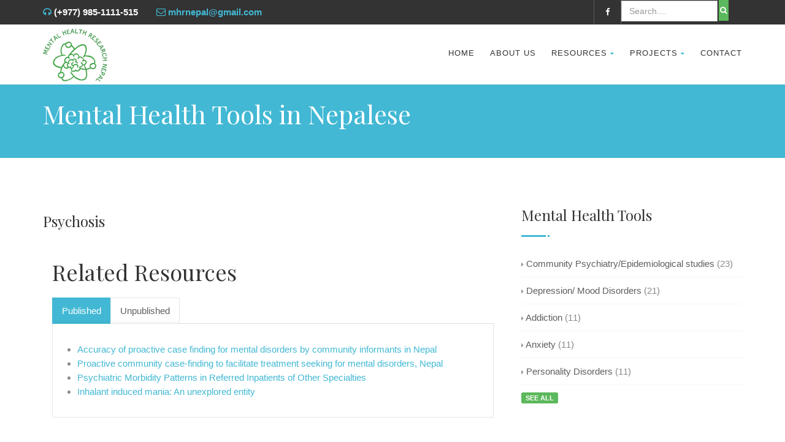

--- FILE ---
content_type: text/html; charset=UTF-8
request_url: https://mhrnepal.org/content/psychosis
body_size: 3746
content:
<!DOCTYPE html>
<html>
<head>
	<meta http-equiv="Content-Type" content="text/html; charset=utf-8" />	<title>
		MHRN:
		Psychosis	</title>
	<link href="/favicon.ico" type="image/x-icon" rel="icon"/><link href="/favicon.ico" type="image/x-icon" rel="shortcut icon"/><meta name="description" content="Mental Health Research Nepal, Mental Health in Nepal"/>
	<link rel="stylesheet" type="text/css" href="/css/bootstrap.css"/>
	<link rel="stylesheet" type="text/css" href="/css/bootstrap-theme.css"/>
	<link rel="stylesheet" type="text/css" href="/css/style.css"/>
	<link rel="stylesheet" type="text/css" href="/css/magnific-popup.css"/>
	<link rel="stylesheet" type="text/css" href="/css/owl.carousel.css"/>
	<link rel="stylesheet" type="text/css" href="/css/owl.theme.css"/>
    <!--[if lte IE 9]><link rel="stylesheet" type="text/css" href="css/ie.css" media="screen" /><![endif]-->
    
	<link rel="stylesheet" type="text/css" href="/css/custom.css"/>
	<link rel="stylesheet" type="text/css" href="/css/color1.css"/>
<script type="text/javascript" src="/js/modernizr.js"></script><script src='https://www.google.com/recaptcha/api.js'></script>
</head>
<body class="body header-style2">
<!--[if lt IE 7]>
	<p class="chromeframe">You are using an outdated browser. <a href="http://browsehappy.com/">Upgrade your browser today</a> or <a href="http://www.google.com/chromeframe/?redirect=true">install Google Chrome Frame</a> to better experience this site.</p>
<![endif]-->
	<div class="body" id="container">
		<!-- Header-->
        <!-- Topbar -->
<!--<style>
.blink {
  opacity: 0;
  animation: blinking 1s linear infinite;
  color: green;
}

@keyframes blinking {
  from,
  49.9% {
    opacity: 0;
  }
  50%,
  to {
    opacity: 1;
  }
}
</style>-->
<header class="topbar">
    <div class="container">
        <ul class="social-icons topmenu pull-right">
        	            <li class="facebook"><a target="_blank" href="https://www.facebook.com/Mental-Health-Research-Nepal-157592081462639/"><i class="fa fa-facebook-f"></i></a></li>            
                                    <!--<li class="twitter"><a href="#"><i class="fa fa-twitter"></i></a></li>
            <li class="googleplus"><a href="#"><i class="fa fa-google-plus"></i></a></li>
            <li class="youtube"><a href="#"><i class="fa fa-youtube-play"></i></a></li>-->
            <li>
                        	 <form action="/search" id="ContentSearchForm" method="get" accept-charset="utf-8">                            <div class="input-group">
                            	 <input name="search" placeholder="Search...." class="form-control custom-search" type="search" id="ContentSearch"/>                          		<!--<input class="form-control custom-search" placeholder="Enter your keywords" type="text">-->
                          		<span class="input-group-btn">
                            		<button class="btn btn-success btn-custom-search" type="button"><i class="fa fa-search"></i></button>
                          		</span>
                      		</div>
                       
                       </form>             </li>
        </ul>
        
        
        
        <div class="header-info-col">
            <i class="fa fa-headphones"></i> <strong>(+977) 985-1111-515</strong>        </div>
        <div class="header-info-col">
            <i class="fa fa-envelope-o"></i> <strong><a href="/cdn-cgi/l/email-protection#0e63667c606b7e6f624e69636f6762206d6163"> <span class="__cf_email__" data-cfemail="5835302a363d283934183f35393134763b3735">[email&#160;protected]</span></a></strong>
        </div>
    </div>
</header>
<!-- Site Header Wrapper -->
<div class="site-header-wrapper">
    <!-- Site Header -->
    <header class="site-header" style="height: 98px !important;">
        <div class="container">
            <div class="site-logo">
                <a href="https://mhrnepal.org/" class="default-logo"><img src="https://mhrnepal.org/img/logo-mhrn.png" alt="Logo"></a>
                <a href="https://mhrnepal.org/" class="default-retina-logo"><img src="https://mhrnepal.org/img/logo-mhrn.png" alt="Logo"></a>
                <a href="https://mhrnepal.org/" class="sticky-logo"><img src="https://mhrnepal.org/img/logo-mhrn.png" alt="Logo"></a>
                <a href="https://mhrnepal.org/" class="sticky-retina-logo"><img src="https://mhrnepal.org/img/logo-mhrn.png" alt="Logo"></a>
            </div>
            <a href="#" class="visible-sm visible-xs" id="menu-toggle"><i class="fa fa-bars"></i></a>
            <ul class="sf-menu dd-menu pull-right" role="menu">
                <li><a href="https://mhrnepal.org/">Home</a></li>
                <li><a href="https://mhrnepal.org/content/about-us">ABOUT US</a></li><li><a href="javascript:void(0)">RESOURCES</a><ul><li><a href="javascript:void(0)">Research and Scientific papers</a><ul><li><a href="https://mhrnepal.org/information/PUBLISHED">Published</a></li><li><a href="https://mhrnepal.org/information/UNPUBLISHED">Unpublished</a></li></ul></li><li><a href="https://mhrnepal.org/content/mental-health-tools-in-nepalese">Mental Health Tools in Nepalese</a></li><li><a href="https://mhrnepal.org/content/organizations-involved-in-research-in-nepal">Organizations involved in research in Nepal</a></li></ul></li><li><a href="javascript:void(0)">PROJECTS</a><ul><li><a href="https://mhrnepal.org/information/ONGOING">Ongoing</a></li><li><a href="https://mhrnepal.org/information/COMPLETED">Completed</a></li></ul></li>                <li><a href="https://mhrnepal.org/contact">Contact</a></li>
                            </ul>
        </div>
    </header>
</div>
 <!-- Hero Area -->
<div class="hero-area">
        <div class="page-banner parallax">
        <div class="container">
            <div class="page-banner-text">
                <h1 class="block-title">Mental Health Tools in Nepalese</h1>
            </div>
        </div>
    </div>
</div>
        <!--Header-->
        <!--Page Body-->
		<div id="main-container">

			
			<div class="content">
    <div class="container">
        <div class="row">
                	            <div class="col-md-8 content-block">
            	<h3>Psychosis</h3>
                            
                               
                                <br />
                                
                                <div class="col-md-12">
                        <h2>Related Resources</h2>
                        <div class="tabs">
                            <ul class="nav nav-tabs">
                                <li class="active"> <a data-toggle="tab" href="#sampletab1"> Published </a> </li>
                                <li> <a data-toggle="tab" href="#sampletab2"> Unpublished </a> </li>
                            </ul>
                            <div class="tab-content">
                                <div id="sampletab1" class="tab-pane active">
                                    <ul>
									                                    	                                        <li><a href="https://mhrnepal.org/events/accuracy-of-proactive-case-finding-for-mental-disorders-by-community-informants-in-nepal">Accuracy of proactive case finding for mental
disorders by community informants in Nepal</a></li>
                                                                                <li><a href="https://mhrnepal.org/events/proactive-community-case-finding-to-facilitate-treatment-seeking-for-mental-disorders-nepal">Proactive community case-finding to facilitate treatment seeking for
mental disorders, Nepal</a></li>
                                                                                <li><a href="https://mhrnepal.org/events/psychiatric-morbidity-patterns-in-referred-inpatients-of-other-specialties">Psychiatric Morbidity Patterns in Referred Inpatients of Other Specialties</a></li>
                                                                                <li><a href="https://mhrnepal.org/events/inhalant-induced-mania-an-unexplored-entity">Inhalant induced mania: An unexplored entity</a></li>
                                                                               
                                    </ul>
                                </div>
                                <div id="sampletab2" class="tab-pane">
                                     <ul>
									                                    	                                        <li><a href="https://mhrnepal.org/events/an-estimate-of-substance-use-in-first-episode-psychosis">AN ESTIMATE OF SUBSTANCE USE IN FIRST EPISODE PSYCHOSIS</a></li>
                                                                                <li><a href="https://mhrnepal.org/events/executive-function-and-social-adjustment-among-schizophrenic-patients">EXECUTIVE FUNCTION AND SOCIAL ADJUSTMENT AMONG SCHIZOPHRENIC PATIENTS </a></li>
                                                                                <li><a href="https://mhrnepal.org/events/rorschach-responses-in-schizophrenia-and-bipolar-affective-disorder">RORSCHACH RESPONSES IN SCHIZOPHRENIA AND BIPOLAR AFFECTIVE DISORDER </a></li>
                                                                               
                                    </ul>
                                </div>
                                
                            </div>
                        </div>
                </div>
           		   
                
            </div>
                        
            
            
            <!-- Sidebar -->
            <div class="col-md-4 sidebar-block">

	
	
	    
    <!-- Latest Events -->
    
    <div class="widget sidebar-widget widget_categories">
        <h3 class="widgettitle">Mental Health Tools</h3>
        <ul>
        	            <li><a href="https://mhrnepal.org/content/community-psychiatry-epidemiological-studies">Community Psychiatry/Epidemiological studies</a> (23)</li>
                        <li><a href="https://mhrnepal.org/content/depression-mood-disorders">Depression/ Mood Disorders</a> (21)</li>
                        <li><a href="https://mhrnepal.org/content/addiction">Addiction</a> (11)</li>
                        <li><a href="https://mhrnepal.org/content/anxiety">Anxiety</a> (11)</li>
                        <li><a href="https://mhrnepal.org/content/personality-disorders">Personality Disorders</a> (11)</li>
                        <a href="https://mhrnepal.org/content/mental-health-tools-in-nepalese"><span class="label label-success">See All</span></a>
        </ul>
    </div>
        
    </div>        </div>
    </div>
</div>		</div>
		<!--End Page Body-->
        
        <!-- Footer-->
        <div class="site-footer parallax parallax3" style="background-image:url('http://mhrnepal.org/img/footer.png')">
    <div class="container">
        <div class="row">
            <div class="col-md-4 col-sm-4">
                <div class="widget footer_widget">
                    <h4 class="widgettitle">Mental Health Research Nepal</h4>
                    <p><img src="https://mhrnepal.org/img/logo-mhrn.png" alt=""></p>
                    <p>A website dedicated to promote research in mental health in Nepal.</p>
                    <ul class="social-icons-rounded social-icons-colored">
                    	<li class="facebook"><a target="_blank" href="https://www.facebook.com/Mental-Health-Research-Nepal-157592081462639/"><i class="fa fa-facebook-f"></i></a></li>            
                                                
                    </ul>
                </div>
            </div>
            <div class="col-md-4 col-sm-4">
                <div class="widget footer_widget widget_links">
                    <h4 class="widgettitle"><a href="https://mhrnepal.org/content/mental-health-tools-in-nepalese">Mental Health Tools</a></h4>
                    <ul>
                    	                        <li><a href="https://mhrnepal.org/content/community-psychiatry-epidemiological-studies">Community Psychiatry/Epidemiological studies</a></li>
                                                <li><a href="https://mhrnepal.org/content/depression-mood-disorders">Depression/ Mood Disorders</a></li>
                                                <li><a href="https://mhrnepal.org/content/addiction">Addiction</a></li>
                                                <li><a href="https://mhrnepal.org/content/anxiety">Anxiety</a></li>
                                                <li><a href="https://mhrnepal.org/content/personality-disorders">Personality Disorders</a></li>
                                            </ul>
                </div>
            </div>
            <div class="col-md-4 col-sm-4">
                                <div class="widget footer_widget widget_links">
                    <h4 class="widgettitle">Contact Us</h4>
                    <ul>
                        <li>Dr. Rishav Koirala</li>
                        <li>Tusal (Near UNHCR)</li>
                        <li>Maharajgunj, Kathmandu - 44617, Nepal</li>
                        <li>+977-985-1111-515</li>
                        <li><a href="/cdn-cgi/l/email-protection#0d7f647e656c7b664d6a606c6461236e6260"><span class="__cf_email__" data-cfemail="33415a405b52455873545e525a5f1d505c5e">[email&#160;protected]</span></a></li>
                    </ul>
                </div>
                
            </div>
        </div>
    </div>
</div>
<!-- Site Footer -->
<div class="site-footer-bottom">
    <div class="container">
        <div class="row">
            <div class="col-md-6 col-sm-6">
                <div class="copyrights-col-left">
                    <p>&copy; 2026 Mental Health Research Nepal. All Rights Reserved</p>
                </div>
            </div>
            <div class="col-md-6 col-sm-6"></div>
                        </div>
    </div>
</div>        <!--Footer-->
        <a id="back-to-top"><i class="fa fa-angle-double-up"></i></a>
	</div>
    
	<script data-cfasync="false" src="/cdn-cgi/scripts/5c5dd728/cloudflare-static/email-decode.min.js"></script><script type="text/javascript" src="/js/jquery-2.1.3.min.js"></script>
	<script type="text/javascript" src="/js/jquery.magnific-popup.min.js"></script>
	<script type="text/javascript" src="/js/ui-plugins.js"></script>
	<script type="text/javascript" src="/js/helper-plugins.js"></script>
	<script type="text/javascript" src="/js/owl.carousel.min.js"></script>
	<script type="text/javascript" src="/js/bootstrap.js"></script>
	<script type="text/javascript" src="/js/init.js"></script>
	<script type="text/javascript" src="/js/jquery.flexslider.js"></script>
	<script type="text/javascript" src="/js/circle-progress.js"></script>
    
	<script defer src="https://static.cloudflareinsights.com/beacon.min.js/vcd15cbe7772f49c399c6a5babf22c1241717689176015" integrity="sha512-ZpsOmlRQV6y907TI0dKBHq9Md29nnaEIPlkf84rnaERnq6zvWvPUqr2ft8M1aS28oN72PdrCzSjY4U6VaAw1EQ==" data-cf-beacon='{"version":"2024.11.0","token":"b31ebd71a0bc4c9c8318ed40ccafd418","r":1,"server_timing":{"name":{"cfCacheStatus":true,"cfEdge":true,"cfExtPri":true,"cfL4":true,"cfOrigin":true,"cfSpeedBrain":true},"location_startswith":null}}' crossorigin="anonymous"></script>
</body>
</html>


--- FILE ---
content_type: text/css
request_url: https://mhrnepal.org/css/bootstrap-theme.css
body_size: 4829
content:
/*!
 * Bootstrap v3.2.0 (http://getbootstrap.com)
 * Copyright 2011-2014 Twitter, Inc.
 * Licensed under MIT (https://github.com/twbs/bootstrap/blob/master/LICENSE)
 */
a:focus, .btn:focus,
.btn:active:focus,
.btn.active:focus,
.btn.focus,
.btn:active.focus,
.btn.active.focus {
  outline: none;
  outline-offset: -2px;
}
@media (min-width: 1200px) {
  .container {
    width: 1170px;
  }
}
.btn-primary.disabled,
.btn-primary[disabled],
.btn-danger.disabled,
.btn-danger[disabled],
.btn-success.disabled,
.btn-success[disabled],
.btn-info.disabled,
.btn-info[disabled],
.btn-warning.disabled,
.btn-warning[disabled]{
	border:0!important;
}
.btn-default:active,
.btn-primary:active,
.btn-success:active,
.btn-info:active,
.btn-warning:active,
.btn-danger:active,
.btn-default.active,
.btn-primary.active,
.btn-success.active,
.btn-info.active,
.btn-warning.active,
.btn-danger.active {
  -webkit-box-shadow: inset 0 3px 5px rgba(0, 0, 0, .125);
          box-shadow: inset 0 3px 5px rgba(0, 0, 0, .125);
}
.btn:active,
.btn.active {
  background-image: none;
  box-shadow:none;
}
.btn-default {
  text-shadow: 0 1px 0 #fff;
  background-image: none;
  filter: none;
  background-repeat: repeat-x;
  background-color:#fff;
  border-color: transparent;
  color:#999;
  text-transform:none;
}
.btn-default:hover,
.btn-default:focus {
  background-color: #eee;
  border-color: transparent;
  color:#222;
}
.btn-default:active,
.btn-default.active {
  background-color: #eee;
  border-color: #ccc;
  color:#222!important;
}
.btn-default:disabled,
.btn-default[disabled] {
	background-color:none;
  border-color: #e8e8e8;
  background-image: none;
}
.btn-primary {
  border-color: #2b669a;
}
.btn-primary:hover,
.btn-primary:focus {
  background-color: #2d6ca2;
  border-color: transparent;
}
.btn-primary:active,
.btn-primary.active {
  background-color: #2d6ca2;
  border-color: transparent;
}
.btn-primary:disabled,
.btn-primary[disabled] {
  background-color: #2d6ca2;
}
.btn-success {
  border-color: #3e8f3e;
}
.btn-success:hover,
.btn-success:focus {
  background-color: #419641;
  border-color: transparent;
}
.btn-success:active,
.btn-success.active {
  background-color: #419641;
  border-color: transparent;
}
.btn-success:disabled,
.btn-success[disabled] {
  background-color: #419641;
}
.btn-info {
  border-color: #28a4c9;
}
.btn-info:hover,
.btn-info:focus {
  background-color: #2aabd2;
  border-color: transparent;
}
.btn-info:active,
.btn-info.active {
  background-color: #2aabd2;
  border-color: transparent;
}
.btn-info:disabled,
.btn-info[disabled] {
  background-color: #2aabd2;
}
.btn-warning {
  border-color: #e38d13;
}
.btn-warning:hover,
.btn-warning:focus {
  background-color: #eb9316;
  border-color: transparent;
}
.btn-warning:active,
.btn-warning.active {
  background-color: #eb9316;
  border-color: transparent;
}
.btn-warning:disabled,
.btn-warning[disabled] {
  background-color: #eb9316;
}
.btn-danger {
  border-color: #b92c28;
}
.btn-danger:hover,
.btn-danger:focus {
  background-color: #c12e2a;
  border-color: transparent;
}
.btn-danger:active,
.btn-danger.active {
  background-color: #c12e2a;
  border-color: transparent;
}
.btn-danger:disabled,
.btn-danger[disabled] {
  background-color: #c12e2a;
}
.btn-default,
.btn-primary,
.btn-success,
.btn-info,
.btn-warning,
.btn-danger {
  padding-left:30px;
  padding-right:30px;
  -webkit-transition:all 0.3s ease 0.2s;
  -moz-transition:all 0.3s ease 0.2s;
  -ms-transition:all 0.3s ease 0.2s;
  -o-transition:all 0.3s ease 0.2s;
  transition:all 0.3s ease 0.1s;
  border-width:0;
  text-decoration:none;
  -webkit-box-shadow: none;
          box-shadow: none;
  text-transform:uppercase;
  line-height: 2.5;
  font-weight:700;
  letter-spacing:1px;
  color:#fff;
  position:relative;
  font-size:12px;
  border:1px solid transparent;
  -webkit-border-radius:3px;
  border-radius:0;
  overflow:hidden;
}
.btn-primary:after{
	content:"\f178";
	font:normal normal normal 14px/1 FontAwesome;
	font-size:inherit;
	text-rendering:auto;
	-webkit-font-smoothing:antialiased;
	-moz-osx-font-smoothing:grayscale;
  -webkit-transition:all 0.3s ease 0.2s;
  -moz-transition:all 0.3s ease 0.2s;
  -ms-transition:all 0.3s ease 0.2s;
  -o-transition:all 0.3s ease 0.2s;
  transition:all 0.3s ease 0.1s;
	display:inline-block;
	position:absolute;
	right:-50px;
	line-height:2.5;
}
.btn-primary:hover:after{
	right:10px;
	-webkit-transition: right .3s .2s;
	-moz-transition: right .3s .2s;
	-ms-transition: right .3s .2s;
	-o-transition: right .3s .2s;
	transition: right .3s .2s;
}
.btn-default{
	color:#999;
	text-transform:none;
	font-weight:400;
	border:1px solid #ccc;
	letter-spacing:0;
	font-size:14px;
}
.btn-default:hover, .btn-default:focus, .btn-default:active{
	border:1px solid #ccc;
	color:#666;
}
.btn-default.btn-transparent,
.btn-primary.btn-transparent,
.btn-success.btn-transparent,
.btn-info.btn-transparent,
.btn-warning.btn-transparent,
.btn-danger.btn-transparent{
	background:none;
}
.btn-default.btn-transparent{
	border-color:#454545;
	text-transform:uppercase;
	font-weight:700;
	border-width:1px;
}
.btn-default.btn-transparent:hover,
.btn-default.btn-transparent:focus,
.btn-default.btn-transparent:active{
	background:#454545;
	border-color:#454545;
	color:#fff;
}
.btn-default.btn-sm{
	font-size:12px;
}
.btn-ghost{
	background:none;
	font-size:16px;
}
.btn-ghost.btn-light{
	border:2px solid #fff;
	color:#fff;
	text-shadow:none;
}
.btn-ghost.btn-dark{
	color:#222;
}
.btn-ghost.btn-light:hover{
	background:#fff;
	border-color:#fff;
	color:#222;
}
.btn-sm,
.btn-group-sm > .btn{
  font-size:11px;
  padding-left:8px;
  padding-right:8px;
}
.btn-xs{
	padding:3px 6px;
	font-size:11px;
}
.thumbnail,
.img-thumbnail {
  	background-color:#ffffff;
	padding:3px;
	border:1px solid #e8e8e8;
}
.dropdown-menu > li > a:hover,
.dropdown-menu > li > a:focus {
  background-color: #e8e8e8;
}
.dropdown-menu > .active > a,
.dropdown-menu > .active > a:hover,
.dropdown-menu > .active > a:focus {
  background-color: #357ebd;
}
.navbar-default {
  border-radius: 4px;
  -webkit-box-shadow: inset 0 1px 0 rgba(255, 255, 255, .15), 0 1px 5px rgba(0, 0, 0, .075);
          box-shadow: inset 0 1px 0 rgba(255, 255, 255, .15), 0 1px 5px rgba(0, 0, 0, .075);
}
.navbar-default .navbar-nav > .active > a {
  -webkit-box-shadow: inset 0 3px 9px rgba(0, 0, 0, .075);
          box-shadow: inset 0 3px 9px rgba(0, 0, 0, .075);
}
.navbar-brand,
.navbar-nav > li > a {
  text-shadow: 0 1px 0 rgba(255, 255, 255, .25);
}
.navbar-inverse {
}
.navbar-inverse .navbar-nav > .active > a {
  -webkit-box-shadow: inset 0 3px 9px rgba(0, 0, 0, .25);
          box-shadow: inset 0 3px 9px rgba(0, 0, 0, .25);
}
.navbar-inverse .navbar-brand,
.navbar-inverse .navbar-nav > li > a {
  text-shadow: 0 -1px 0 rgba(0, 0, 0, .25);
}
.navbar-static-top,
.navbar-fixed-top,
.navbar-fixed-bottom {
  border-radius: 0;
}
.list-group {
  border-radius: 4px;
  -webkit-box-shadow: 0 1px 2px rgba(0, 0, 0, .075);
          box-shadow: 0 1px 2px rgba(0, 0, 0, .075);
}
.list-group-item.active,
.list-group-item.active:hover,
.list-group-item.active:focus {
  border-color: #3278b3;
}
.panel {
  -webkit-box-shadow: 0 1px 2px rgba(0, 0, 0, .05);
          box-shadow: 0 1px 2px rgba(0, 0, 0, .05);
}
.panel-default > .panel-heading {
}
.panel-primary > .panel-heading {
}
.panel-success > .panel-heading {
}
.panel-info > .panel-heading {
}
.panel-warning > .panel-heading {
}
.panel-danger > .panel-heading {
}
.well {
  border-color: #dcdcdc;
  -webkit-box-shadow: inset 0 1px 3px rgba(0, 0, 0, .05), 0 1px 0 rgba(255, 255, 255, .1);
          box-shadow: inset 0 1px 3px rgba(0, 0, 0, .05), 0 1px 0 rgba(255, 255, 255, .1);
}
/* ==================================================
   Tabs
================================================== */
.nav-tabs > li{
	margin-right:0;
}
.nav-tabs > li > a{
	border-top-width:0;
	-webkit-border-radius:0;
	border-radius:0;
	border:1px solid #e6e6e6;
	margin-right:-1px;
	position:relative;
	overflow:hidden;
	font-weight:300;
}
.nav-tabs > li > a:before{
	content: "";
	display: block;
	position: absolute;
	bottom: -1px;
	left: 0px;
	height: 1px;
	width: 100%;
	box-shadow: 0px 1px 6px rgba(0, 0, 0, 0.4);
}
.nav-tabs > li > a:hover,
.nav-tabs > li > a:active,
.nav-tabs > li > a:focus{
	background:#333;
	border-color:#333;
	color:#fff;
}
.nav-tabs li a:active, .nav-tabs li.active a, .nav-tabs > li.active > a:hover, .nav-tabs > li.active > a:focus{
	color:#fff;
}
.tab-content{
	padding:20px;
	background:#fff;
	border:1px solid #e6e6e6;
	border-top:0;
}
.modal .tab-content{
	padding:0;
}
.tab-content > .tab-pane{
	display:none;
}
.tab-content > .active{
	display:block;
}
/* ==================================================
   Accordion & Toggle
================================================== */
.accordion {
  	margin-bottom: 0;
}
.accordion-group {
  	margin-bottom: 0;
  	border: none;
  	-webkit-border-radius: 0;
       -moz-border-radius: 0;
          	border-radius: 0;
}
.accordion-group.panel{
	box-shadow:none;
	-webkit-box-shadow:none;
	-moz-box-shadow:none;
	border-bottom:1px solid #E6E6E6;
}
.accordion-heading {
  	border-bottom: 0 none;
}

.accordion-heading .accordion-toggle {
	position: relative;
  	display: block;
  	padding: 21px 15px;
	padding-right:30px;
	background:none;
	text-decoration:none;
	-webkit-transition: all 0.1s linear 0s;
	-moz-transition: all 0.1s linear 0s;
	-ms-transition: all 0.1s linear 0s;
	-o-transition: all 0.1s linear 0s;
	transition: all 0.1s linear 0s;
	color:#333;
	font-size: 18px;
	font-weight: 300;
}

.accordion-toggle {
  	cursor: pointer;
}
.accordion-toggle:hover{
	text-decoration:none;
}
.accordion-heading:hover .accordion-toggle,
.accordion-heading:hover .accordion-toggle.inactive {
	background:#333;
	color:#fff;
}
.accordion-heading .accordion-toggle.active {
	color:#fff;
}
.accordion-heading.accordionize .accordion-toggle i,
.accordion-heading.togglize .accordion-toggle i {
    position: absolute;
    top: 50%;
    right: 20px;
    margin: -8px 0 0 0;
    font-size: 18px;
	-webkit-transition: all 0.1s linear 0s;
	-moz-transition: all 0.1s linear 0s;
	-ms-transition: all 0.1s linear 0s;
	-o-transition: all 0.1s linear 0s;
	transition: all 0.1s linear 0s;
}
.accordion-heading:hover .accordion-toggle i {
}
.accordion-heading.accordionize .accordion-toggle.active i,
.accordion-heading.togglize .accordion-toggle.active i {
	-webkit-transform: rotate(180deg);
	-moz-transform: rotate(180deg);
	-ms-transform: rotate(180deg);
	-o-transform: rotate(180deg);
	transform: rotate(180deg);	
}
.accordion-heading.togglize .accordion-toggle i {
	margin: -8px 0 0 0;
	font-size: 18px;
}
.accordion-heading.togglize .accordion-toggle .fa-plus-circle{
	display:block;
}
.accordion-heading.togglize .accordion-toggle.active .fa-plus-circle{
	display:none;
}
.accordion-heading.togglize .accordion-toggle .fa-minus-circle{
	display:none;
}
.accordion-heading.togglize .accordion-toggle.active .fa-minus-circle{
	display:block;
}
.accordion-inner {
  	padding: 16px;
	background: #fff;
}
.accordion-inner:before, .accordion-inner:after{
	content:" ";
	display:table;
}
.accordion-inner:after{
	clear:both;
}
.accordion{
	border: 1px solid #E6E6E6;
}

/* ==================================================
   Alerts
================================================== */

.alert {
  	margin-bottom: 20px;
  	padding: 15px 35px 15px 15px;
	border: 1px solid #efefef;
  	-webkit-border-radius: 0px;
       -moz-border-radius: 0px;
          	border-radius: 0px;
  	background-color: #f8f8f8;
	text-shadow: none;
}

.alert .close {
 	position: relative;
  	top: 0px;
  	right: -22px;
	color: #FFFFFF;	
	text-shadow: none;
  	line-height: 20px;
	
	-webkit-transition: opacity 0.1s linear 0s;
	-moz-transition: opacity 0.1s linear 0s;
	-ms-transition: opacity 0.1s linear 0s;
	-o-transition: opacity 0.1s linear 0s;
	transition: opacity 0.1s linear 0s;
}

.alert .close:hover {
	text-decoration:none;
	opacity: 1;
}
.alert-standard {
	border-color:#eee;
  	background-color: #fff;
}
.alert-standard, .alert-standard .close {
	color:#666;
}
.alert-success {
	border-color:#d6e9c6;
  	background-color: #dff0d8;
}
.alert-success, .alert-success .close {
	color:#468847;
}
.alert-danger,
.alert-error {
	border-color:#ebccd1;
  	background-color: #f2dede;
}
.alert-danger, .alert-danger .close,
.alert-error, .alert-error .close {
	color:#b94a48;
}
.alert-info {
	border-color:#bce8f1;
  	background-color: #d9edf7;
}
.alert-info, .alert-info .close {
	color:#3a87ad;
}
.alert-warning {
	border-color:#faebcc;
  	background-color: #fcf8e3;
}
.alert-warning, .alert-warning .close {
	color:#c09853;
}

/* ==================================================
   Progress bars
================================================== */
@-webkit-keyframes progress-bar-stripes {
  from {
    background-position: 40px 0;
  }
  to {
    background-position: 0 0;
  }
}
@-moz-keyframes progress-bar-stripes {
  from {
    background-position: 40px 0;
  }
  to {
    background-position: 0 0;
  }
}
@-o-keyframes progress-bar-stripes {
  from {
    background-position: 0 0;
  }
  to {
    background-position: 40px 0;
  }
}
@keyframes progress-bar-stripes {
  from {
    background-position: 40px 0;
  }
  to {
    background-position: 0 0;
  }
}
.progress {
  	margin-bottom: 15px;
  	height: 20px;
  	border-radius: 3px;
	overflow: visible;
}
.progress-bar {
  	float: left;
  	width: 0%;
  	height: 100%;
  	background-color: #eaeaea;
  	-webkit-box-shadow: none;
  	box-shadow: none;
  	color: #ffffff;
  	text-align: center;
  	font-size: 12px;
  	line-height: 20px;
  	-webkit-transition: width 0.6s ease;
  	transition: width 0.6s ease;
	position: relative;
  	border-radius: 3px;
}
.progress-striped .progress-bar {
  	background-image: -webkit-gradient(linear, 0 100%, 100% 0, color-stop(0.25, rgba(255, 255, 255, 0.15)), color-stop(0.25, transparent), color-stop(0.5, transparent), color-stop(0.5, rgba(255, 255, 255, 0.15)), color-stop(0.75, rgba(255, 255, 255, 0.15)), color-stop(0.75, transparent), to(transparent));
  	background-image: -webkit-linear-gradient(45deg, rgba(255, 255, 255, 0.15) 25%, transparent 25%, transparent 50%, rgba(255, 255, 255, 0.15) 50%, rgba(255, 255, 255, 0.15) 75%, transparent 75%, transparent);
  	background-image: -moz-linear-gradient(45deg, rgba(255, 255, 255, 0.15) 25%, transparent 25%, transparent 50%, rgba(255, 255, 255, 0.15) 50%, rgba(255, 255, 255, 0.15) 75%, transparent 75%, transparent);
  	background-image: linear-gradient(45deg, rgba(255, 255, 255, 0.15) 25%, transparent 25%, transparent 50%, rgba(255, 255, 255, 0.15) 50%, rgba(255, 255, 255, 0.15) 75%, transparent 75%, transparent);
  background-size: 40px 40px;
}
.progress.active .progress-bar {
  	-webkit-animation: progress-bar-stripes 2s linear infinite;
  	animation: progress-bar-stripes 2s linear infinite;
}
.progress-bar-success {
  	background-color: #5cb85c;
}
.progress-striped .progress-bar-success {
  	background-image: -webkit-gradient(linear, 0 100%, 100% 0, color-stop(0.25, rgba(255, 255, 255, 0.15)), color-stop(0.25, transparent), color-stop(0.5, transparent), color-stop(0.5, rgba(255, 255, 255, 0.15)), color-stop(0.75, rgba(255, 255, 255, 0.15)), color-stop(0.75, transparent), to(transparent));
  	background-image: -webkit-linear-gradient(45deg, rgba(255, 255, 255, 0.15) 25%, transparent 25%, transparent 50%, rgba(255, 255, 255, 0.15) 50%, rgba(255, 255, 255, 0.15) 75%, transparent 75%, transparent);
  	background-image: -moz-linear-gradient(45deg, rgba(255, 255, 255, 0.15) 25%, transparent 25%, transparent 50%, rgba(255, 255, 255, 0.15) 50%, rgba(255, 255, 255, 0.15) 75%, transparent 75%, transparent);
  	background-image: linear-gradient(45deg, rgba(255, 255, 255, 0.15) 25%, transparent 25%, transparent 50%, rgba(255, 255, 255, 0.15) 50%, rgba(255, 255, 255, 0.15) 75%, transparent 75%, transparent);
}
.progress-bar-info {
  	background-color: #5bc0de;
}
.progress-striped .progress-bar-info {
  	background-image: -webkit-gradient(linear, 0 100%, 100% 0, color-stop(0.25, rgba(255, 255, 255, 0.15)), color-stop(0.25, transparent), color-stop(0.5, transparent), color-stop(0.5, rgba(255, 255, 255, 0.15)), color-stop(0.75, rgba(255, 255, 255, 0.15)), color-stop(0.75, transparent), to(transparent));
  	background-image: -webkit-linear-gradient(45deg, rgba(255, 255, 255, 0.15) 25%, transparent 25%, transparent 50%, rgba(255, 255, 255, 0.15) 50%, rgba(255, 255, 255, 0.15) 75%, transparent 75%, transparent);
  	background-image: -moz-linear-gradient(45deg, rgba(255, 255, 255, 0.15) 25%, transparent 25%, transparent 50%, rgba(255, 255, 255, 0.15) 50%, rgba(255, 255, 255, 0.15) 75%, transparent 75%, transparent);
  	background-image: linear-gradient(45deg, rgba(255, 255, 255, 0.15) 25%, transparent 25%, transparent 50%, rgba(255, 255, 255, 0.15) 50%, rgba(255, 255, 255, 0.15) 75%, transparent 75%, transparent);
}
.progress-bar-warning {
  	background-color: #f0ad4e;
}
.progress-striped .progress-bar-warning {
  	background-image: -webkit-gradient(linear, 0 100%, 100% 0, color-stop(0.25, rgba(255, 255, 255, 0.15)), color-stop(0.25, transparent), color-stop(0.5, transparent), color-stop(0.5, rgba(255, 255, 255, 0.15)), color-stop(0.75, rgba(255, 255, 255, 0.15)), color-stop(0.75, transparent), to(transparent));
  	background-image: -webkit-linear-gradient(45deg, rgba(255, 255, 255, 0.15) 25%, transparent 25%, transparent 50%, rgba(255, 255, 255, 0.15) 50%, rgba(255, 255, 255, 0.15) 75%, transparent 75%, transparent);
  	background-image: -moz-linear-gradient(45deg, rgba(255, 255, 255, 0.15) 25%, transparent 25%, transparent 50%, rgba(255, 255, 255, 0.15) 50%, rgba(255, 255, 255, 0.15) 75%, transparent 75%, transparent);
  	background-image: linear-gradient(45deg, rgba(255, 255, 255, 0.15) 25%, transparent 25%, transparent 50%, rgba(255, 255, 255, 0.15) 50%, rgba(255, 255, 255, 0.15) 75%, transparent 75%, transparent);
}
.progress-bar-danger {
  	background-color: #d9534f;
}
.progress-striped .progress-bar-danger {
  	background-image: -webkit-gradient(linear, 0 100%, 100% 0, color-stop(0.25, rgba(255, 255, 255, 0.15)), color-stop(0.25, transparent), color-stop(0.5, transparent), color-stop(0.5, rgba(255, 255, 255, 0.15)), color-stop(0.75, rgba(255, 255, 255, 0.15)), color-stop(0.75, transparent), to(transparent));
  	background-image: -webkit-linear-gradient(45deg, rgba(255, 255, 255, 0.15) 25%, transparent 25%, transparent 50%, rgba(255, 255, 255, 0.15) 50%, rgba(255, 255, 255, 0.15) 75%, transparent 75%, transparent);
  	background-image: -moz-linear-gradient(45deg, rgba(255, 255, 255, 0.15) 25%, transparent 25%, transparent 50%, rgba(255, 255, 255, 0.15) 50%, rgba(255, 255, 255, 0.15) 75%, transparent 75%, transparent);
  	background-image: linear-gradient(45deg, rgba(255, 255, 255, 0.15) 25%, transparent 25%, transparent 50%, rgba(255, 255, 255, 0.15) 50%, rgba(255, 255, 255, 0.15) 75%, transparent 75%, transparent);
}

span.progress-bar-tooltip {
	position: absolute;
	position: absolute;
	top: -28px;
	right: 5px;
	display: block;
	padding: 4px 8px;
	-webkit-border-radius: 3px;
	-moz-border-radius: 3px;
	border-radius: 3px;
	background-color: #333;
	color: #FFF;
	font-size: 11px;
	line-height: 15px;
	opacity: 0;
	filter: alpha(opacity=0);
	-o-border-radius: 3px;
}
span.progress-bar-tooltip:after {
	position: absolute;
	bottom: -5px;
	left: 13px;
	display: block;
	width: 0;
	border-width: 5px 5px 0;
	border-style: solid;
	border-color: #333 transparent;
	content: "";
}
.form-control{
	-webkit-box-shadow:none;
	-moz-box-shadow:none;
	box-shadow:none;
}
.breadcrumb{
	background:none;
	margin:0;
	padding:12px 0;
  	font-weight:300;
	font-size:13px;
}
.breadcrumb > li + li:before {
  content: "/";
  color:#999;
  padding:0 10px 0 8px;
}
.breadcrumb li:first-child{
	padding-left:0;
}
.breadcrumb a {
  color: #999;
}
.breadcrumb a:hover{
	color:#666;
}
.breadcrumb > .active {
  color: #666;
}
.label{
	text-transform:uppercase;
	position:relative;
	top:-2px;
}
.pagination{
	margin-bottom:0;
	margin-top:30px;
}
.pagination > li > a, .pagination > li > span{
	color:#666;
}
.nav{
	margin:0;
}
.input-lg,
.form-horizontal .form-group-lg .form-control{
	font-size:15px;
}
.label {
  	padding: .3em .6em .3em;
}
.list-group{
	list-style-type:none;
	margin:20px 0;
}
.modal .input-group{
	margin-bottom:20px;
}
.modal-header h4{
	margin-bottom:0;
}
/*!
 * Bootstrap-select v1.6.0 (http://silviomoreto.github.io/bootstrap-select/)
 *
 * Copyright 2013-2014 bootstrap-select
 * Licensed under MIT (https://github.com/silviomoreto/bootstrap-select/blob/master/LICENSE)
 */

.bootstrap-select {
  /*width: 220px\9; IE8 and below*/
  width: 220px \0;
  /*IE9 and below*/
}
.bootstrap-select > .btn {
  width: 100%;
  padding-right: 25px;
}
.bootstrap-select > .btn-default{
	border-radius:0;
}
.error .bootstrap-select .btn {
  border: 1px solid #b94a48;
}
.bootstrap-select.fit-width {
  width: auto !important;
}
.bootstrap-select.btn-group:not(.input-group-btn),
.bootstrap-select.btn-group[class*="span"] {
  float: none;
  display: inline-block;
  margin-bottom: 10px;
  margin-left: 0;
}
.bootstrap-select.form-control {
  margin-bottom: 0;
  padding: 0;
  border: none;
}
.bootstrap-select.btn-group.pull-right,
.bootstrap-select.btn-group[class*="span"].pull-right,
.row-fluid .bootstrap-select.btn-group[class*="span"].pull-right {
  float: right;
}
.form-search .bootstrap-select.btn-group,
.form-inline .bootstrap-select.btn-group,
.form-horizontal .bootstrap-select.btn-group,
.form-group .bootstrap-select.btn-group {
  margin-bottom: 0;
}
.input-append .bootstrap-select.btn-group {
  margin-left: -1px;
}
.input-prepend .bootstrap-select.btn-group {
  margin-right: -1px;
}
.bootstrap-select:not([class*="span"]):not([class*="col-"]):not([class*="form-control"]):not(.input-group-btn) {
  width: 100%;
}
.bootstrap-select.form-control:not([class*="span"]) {
  width: 100%;
}
.bootstrap-select.show-menu-arrow.open > .btn {
  z-index: 2051;
}
.bootstrap-select .btn:focus {
  outline: thin dotted #333333 !important;
  outline: 5px auto -webkit-focus-ring-color !important;
  outline-offset: -2px;
}
.bootstrap-select.btn-group .btn .filter-option {
  display: inline-block;
  overflow: hidden;
  width: 100%;
  text-align: left;
}
.bootstrap-select.btn-group .btn .caret {
  position: absolute;
  top: 50%;
  right: 12px;
  margin-top: -2px;
  vertical-align: middle;
}
.bootstrap-select.btn-group > .disabled,
.bootstrap-select.btn-group .dropdown-menu li.disabled > a {
  cursor: not-allowed;
}
.bootstrap-select.btn-group > .disabled:focus {
  outline: none !important;
}
.bootstrap-select.btn-group[class*="span"] .btn {
  width: 100%;
}
.bootstrap-select.btn-group .dropdown-menu {
  min-width: 100%;
  z-index: 2000;
  top:auto;
  -webkit-box-sizing: border-box;
  -moz-box-sizing: border-box;
  box-sizing: border-box;
}
.bootstrap-select.btn-group .dropdown-menu.inner {
  position: static;
  border: 0;
  padding: 0;
  margin: 0;
  -webkit-border-radius: 0;
  -moz-border-radius: 0;
  border-radius: 0;
  -webkit-box-shadow: none;
  -moz-box-shadow: none;
  box-shadow: none;
}
.bootstrap-select.btn-group .dropdown-menu dt {
  display: block;
  padding: 3px 20px;
  cursor: default;
}
.bootstrap-select.btn-group .div-contain {
  overflow: hidden;
}
.bootstrap-select.btn-group .dropdown-menu li {
  position: relative;
}
.bootstrap-select.btn-group .dropdown-menu li > a.opt {
  position: relative;
  padding-left: 35px;
}
.bootstrap-select.btn-group .dropdown-menu li > a {
  cursor: pointer;
}
.bootstrap-select.btn-group .dropdown-menu li > dt small {
  font-weight: normal;
}
.bootstrap-select.btn-group.show-tick .dropdown-menu li.selected a i.check-mark {
  position: absolute;
  display: inline-block;
  right: 15px;
  margin-top: 2.5px;
}
.bootstrap-select.btn-group .dropdown-menu li a i.check-mark {
  display: none;
}
.bootstrap-select.btn-group .dropdown-menu li a span.text {
  display: inline-block;
}
.bootstrap-select.btn-group.show-tick .dropdown-menu li a span.text {
  margin-right: 34px;
}
.bootstrap-select.btn-group .dropdown-menu li small {
  padding-left: 0.5em;
}
.bootstrap-select.btn-group .dropdown-menu li:not(.disabled) > a:hover small,
.bootstrap-select.btn-group .dropdown-menu li:not(.disabled) > a:focus small,
.bootstrap-select.btn-group .dropdown-menu li.active:not(.disabled) > a small {
  color: #64b1d8;
  color: rgba(100, 177, 216, 0.4);
}
.bootstrap-select.btn-group .dropdown-menu li > dt small {
  font-weight: normal;
}
.bootstrap-select.show-menu-arrow .dropdown-toggle:before {
  content: '';
  border-left: 7px solid transparent;
  border-right: 7px solid transparent;
  border-bottom-width: 7px;
  border-bottom-style: solid;
  border-bottom-color: #cccccc;
  border-bottom-color: rgba(204, 204, 204, 0.2);
  position: absolute;
  bottom: -4px;
  left: 9px;
  display: none;
}
.bootstrap-select.show-menu-arrow .dropdown-toggle:after {
  content: '';
  border-left: 6px solid transparent;
  border-right: 6px solid transparent;
  border-bottom: 6px solid white;
  position: absolute;
  bottom: -4px;
  left: 10px;
  display: none;
}
.bootstrap-select.show-menu-arrow.dropup .dropdown-toggle:before {
  bottom: auto;
  top: -3px;
  border-bottom: 0;
  border-top-width: 7px;
  border-top-style: solid;
  border-top-color: #cccccc;
  border-top-color: rgba(204, 204, 204, 0.2);
}
.bootstrap-select.show-menu-arrow.dropup .dropdown-toggle:after {
  bottom: auto;
  top: -3px;
  border-top: 6px solid #FFFFFF;
  border-bottom: 0;
}
.bootstrap-select.show-menu-arrow.pull-right .dropdown-toggle:before {
  right: 12px;
  left: auto;
}
.bootstrap-select.show-menu-arrow.pull-right .dropdown-toggle:after {
  right: 13px;
  left: auto;
}
.bootstrap-select.show-menu-arrow.open > .dropdown-toggle:before,
.bootstrap-select.show-menu-arrow.open > .dropdown-toggle:after {
  display: block;
}
.bootstrap-select.btn-group .no-results {
  padding: 3px;
  background: #f5f5f5;
  margin: 0 5px;
}
.bootstrap-select.btn-group .dropdown-menu .notify {
  position: absolute;
  bottom: 5px;
  width: 96%;
  margin: 0 2%;
  min-height: 26px;
  padding: 3px 5px;
  background: #f5f5f5;
  border: 1px solid #e3e3e3;
  box-shadow: inset 0 1px 1px rgba(0, 0, 0, 0.05);
  pointer-events: none;
  opacity: 0.9;
  -webkit-box-sizing: border-box;
  -moz-box-sizing: border-box;
  box-sizing: border-box;
}
.bootstrap-select.btn-group.fit-width .btn .filter-option {
  position: static;
}
.bootstrap-select.btn-group.fit-width .btn .caret {
  position: static;
  top: auto;
  margin-top: -1px;
}
.control-group.error .bootstrap-select .dropdown-toggle {
  border-color: #b94a48;
}
.bootstrap-select-searchbox,
.bootstrap-select .bs-actionsbox {
  padding: 4px 8px;
}
.bootstrap-select .bs-actionsbox {
  float: left;
  width: 100%;
  -webkit-box-sizing: border-box;
  -moz-box-sizing: border-box;
  box-sizing: border-box;
}
.bootstrap-select .bs-actionsbox .btn-group button {
  width: 50%;
}
.bootstrap-select-searchbox + .bs-actionsbox {
  padding: 0 8px 4px;
}
.bootstrap-select-searchbox input,
.bootstrap-select-searchbox .form-control {
  margin-bottom: 0;
  width: 100%;
}

.mobile-device {
  position: absolute;
  top: 0;
  left: 0;
  display: block !important;
  width: 100%;
  height: 100% !important;
  opacity: 0;
}
.label.label-default{
	background:#4C6575;
}
.checkbox-inline{
	font-size:13px;
	line-height:1.5em;
	color:#999
}
.dropdown-menu > li > a{
	font-size:13px;
	color:#666;
}
.tooltip{
	z-index:700;
}
.btn-info.price:hover{
  background-color: #5bc0de;
  color:#fff;
  opacity:1;
}
.list-group .badge{
	margin-top:3px;
}
.badge{
	background:#999;
}
.well{
	background-color:#F6F6F6;
}
.modal .bootstrap-select.form-control{
	margin-bottom:0!important;
}
.form-control{
	height:38px;
	box-shadow: none;
	border-radius:0;
	margin-bottom:15px;
}
.list-group-item.active, .list-group-item.active:hover, .list-group-item.active:focus{
	background:#5bc0de;
	border-color:#5bc0de;
}
.input-group-addon a, .list-group-item a, .nav-tabs > li > a{
	color:#5e5e5e;
}
label.checkbox{
	font-weight:400;
}
label.checkbox input[type="checkbox"]{
	position:relative;
	margin-left:0;
	line-height:inherit
}
.modal-header .close{
	position: absolute;
	right: 0px;
	top: 0px;
	background: red none repeat scroll 0% 0%;
	width: 30px;
	height: 30px;
	opacity: .8;
	color: rgb(255, 255, 255);
	text-shadow: none;
	line-height: 1;
	margin-top: 0px;
	padding: 0px;
	font-size:15px;
	border-radius:0 6px 0 0;
	display: block;
	z-index: 11;
}
.modal-header .close:hover{
	opacity:1;
}
.input-group .form-control{
	height:44px;
	margin-top:1px;
}
@media print {
  a[href]:after {
    content: "";
  }
  abbr[title]:after {
    content: "";
  }
  a[href^="#"]:after,
  a[href^="javascript:"]:after {
    content: "";
  }
}